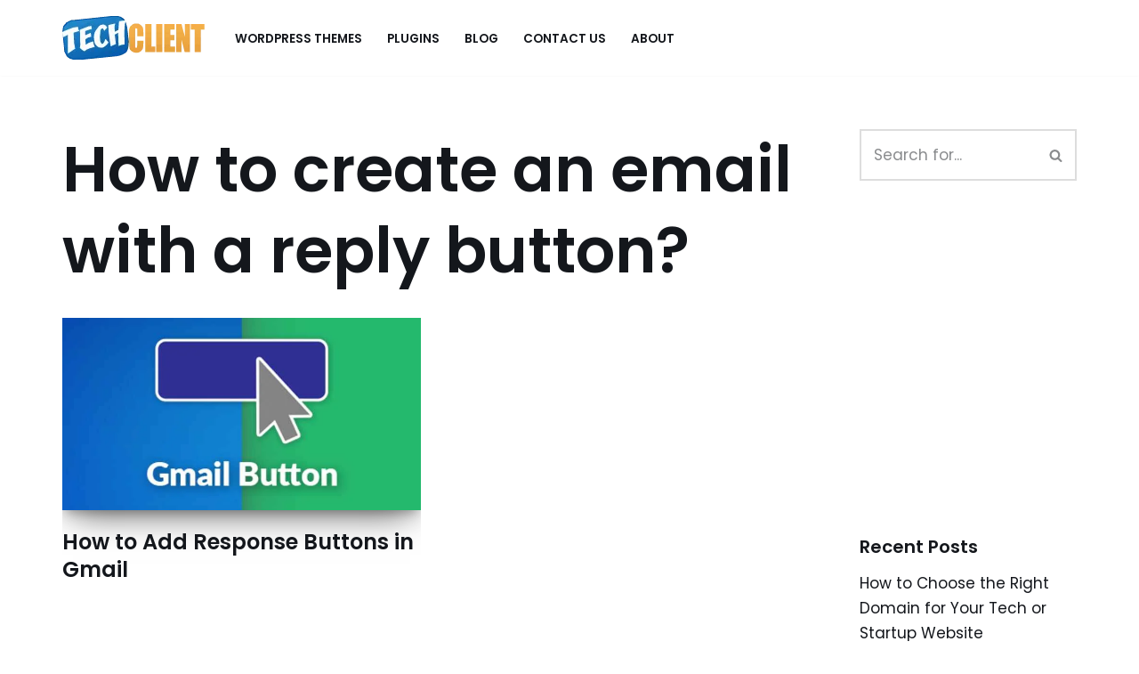

--- FILE ---
content_type: text/html; charset=utf-8
request_url: https://www.google.com/recaptcha/api2/aframe
body_size: 267
content:
<!DOCTYPE HTML><html><head><meta http-equiv="content-type" content="text/html; charset=UTF-8"></head><body><script nonce="joaYv2n4Q5wWhpo93JuI9Q">/** Anti-fraud and anti-abuse applications only. See google.com/recaptcha */ try{var clients={'sodar':'https://pagead2.googlesyndication.com/pagead/sodar?'};window.addEventListener("message",function(a){try{if(a.source===window.parent){var b=JSON.parse(a.data);var c=clients[b['id']];if(c){var d=document.createElement('img');d.src=c+b['params']+'&rc='+(localStorage.getItem("rc::a")?sessionStorage.getItem("rc::b"):"");window.document.body.appendChild(d);sessionStorage.setItem("rc::e",parseInt(sessionStorage.getItem("rc::e")||0)+1);localStorage.setItem("rc::h",'1766156284468');}}}catch(b){}});window.parent.postMessage("_grecaptcha_ready", "*");}catch(b){}</script></body></html>